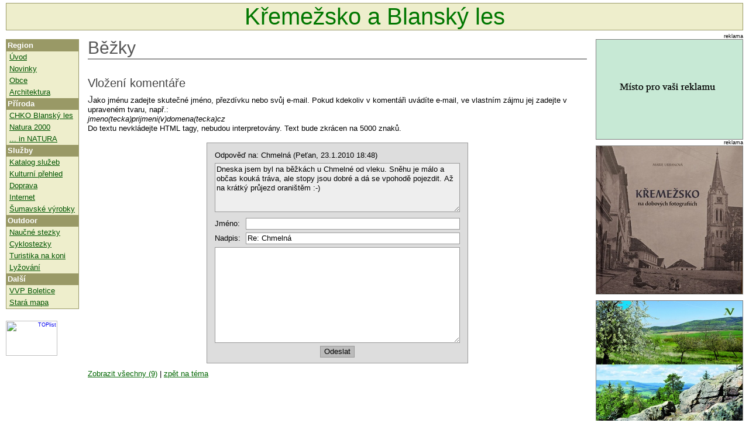

--- FILE ---
content_type: text/html
request_url: http://www.kremezsko.cz/ski-bezky.html?cm=coadd&recid=105
body_size: 2044
content:
<!DOCTYPE HTML PUBLIC "-//W3C//DTD HTML 4.01 Transitional//EN"><html><head><META name="verify-v1"	content="7YoODNqcDb9MkI2CN57DTAkobqboyXj2DXisNPpXqAU=" /><meta http-equiv="content-type"	content="text/html; charset=windows-1250" /><meta name="description" content="Běžky v regionu Blanský les" /><meta name="keywords" content="Blanský les,Křemže,Kleť,Chmelná,běžky,trasy" /><title>Region Křemže a Blanský les - běžky</title><LINK rel="stylesheet" type="text/css" href="main.css" /><script src="js/map.js" type="text/javascript"></script></head><body>
<table id="app_tab" cellspacing="0" cellpadding="0">
	<tr>
		<td id="hpain" colspan="3">
		<table id="header" cellspacing="0" cellpadding="0">
			<tr>
				<td><a href="http://www.kremezsko.cz">Křemežsko a Blanský les</a></td>
			</tr>
		</table>
		</td>
	</tr>
	<tr>
		<td id="lpain">
		<table id="lmenu" cellspacing="0" cellpadding="0">
			<tr>
				<td>
				<div id="lmenu_h">Region</div>
				<a href="uvod.html">Úvod</a><br>
				<a href="novinky.html">Novinky</a><br>
				<a href="obce.html">Obce</a><br>
				<a href="architektura.html">Architektura</a><br>
				<div id="lmenu_h">Příroda</div>
				<a href="chko-blansky-les.html">CHKO Blanský les</a><br>
				<a href="natura-2000.html">Natura 2000</a><br>
				<a href="blansky-les-in-natura.html">... in NATURA</a><br>
				<div id="lmenu_h">Služby</div>
				<a href="katalog.html">Katalog služeb</a><br>
				<a href="kulturni-prehled.html">Kulturní přehled</a><br>
				<a href="doprava.html">Doprava</a><br>
				<a href="internet.html">Internet</a><br>
				<a href="sumavske-vyrobky.html">Šumavské výrobky</a><br>
				<div id="lmenu_h">Outdoor</div>
				<a href="naucne-stezky.html">Naučné stezky</a><br>
				<a href="cyklostezky.html">Cyklostezky</a><br>
				<a href="turistika-na-koni.html">Turistika na koni</a><br>
				<a href="lyzovani.html">Lyžování</a><br>
				<div id="lmenu_h">Další</div>
				<a href="vvp-boletice.html">VVP Boletice</a><br>
				<a href="stara-mapa.html">Stará mapa</a><br>
				</td>
			</tr>
		</table>

<table id="ladvert" cellspacing="0" cellpadding="0">	<tr>		<td><a href="http://www.toplist.cz/" target="_top"> <img			src="http://toplist.cz/count.asp?id=238449&logo=mc" border="0"			alt="TOPlist" width="88" height="60" /></a></td>	</tr></table></td><td id="mpain"><h1>Běžky</h1><h3>Vložení komentáře</h3><p>Jako jménu zadejte skutečné jméno, přezdívku nebo svůj e-mail. 
  Pokud kdekoliv v komentáři uvádíte e-mail, ve vlastním zájmu jej zadejte v upraveném tvaru, např.:<br>
  <i>jmeno(tecka)prijmeni(v)domena(tecka)cz</i><br>
  Do textu nevkládejte HTML tagy, nebudou interpretovány. 
  Text bude zkrácen na 5000 znaků.</p><br><table id="comment_tab" align="center" cellspacing="0" cellpadding="0"><tr><td><table id="comment_tab2" cellspacing="5" cellpadding="0"><tr><td>Odpověď na: Chmelná (Peťan, 23.1.2010 18:48)</td></tr><tr><td><textarea style="background-color: #eee" 
        cols="50" rows="5" wrap="yes" name="cbody" readonly>Dneska jsem byl na běžkách u Chmelné od vleku. Sněhu je málo a občas kouká tráva, ale stopy jsou dobré a dá se vpohodě pojezdit. Až na krátký průjezd oraništěm :-)</textarea></td></tr></table><form name="form" action="ski-bezky.html?cm=cosave" method="post">  
    <input type="hidden" name="ctlcid" value="105" />
    <input type="hidden" name="crecid" value="105" />
    <table id="comment_tab2" cellspacing="5" cellpadding="0">
      <tr><td>Jméno:&nbsp;</td><td>
        <input type="text" size="44" name="cname" value=""/></td></tr>
      <tr><td>Nadpis:&nbsp;</td>
        <td><input type="text" size="44" name="ctitle" value="Re: Chmelná"/></td></tr>
      <tr><td colspan="2">  
        <textarea cols="50" rows="10" wrap="yes" name="cbody"></textarea></td></tr>
      <tr><td colspan="2">
        <div id="center">  
        <input id="button" type="submit" name="submit" value="Odeslat"/></td></tr>
        </div></table></form></td><tr></table><div id="comment_a"><a href="ski-bezky.html?cm=colist">Zobrazit všechny (9)</a>  | <a href="ski-bezky.html">zpět na téma</a></div></td><td id="rpain">
<table id="radvert" cellspacing="0" cellpadding="0">
	<tr>
	 <td>
    reklama <br>
		<a href="inzerce.html"><img src="img/_misto.gif" alt="Inzerce"></a>
   </td>
	</tr>
	<tr>
	 <td>
    reklama <br>
		<a href="kremezsko.html"><img src="img/_kniha_kremezsko.jpg" alt="Kremezsko"></a>
   </td>
	</tr>
	<tr>
	 <td>
     <br>
		<a href="http://www.veduta-nakladatelstvi.cz/to-nejlepsi-z-blanskeho-lesa-P2009002.html" target="_blank"><img src="img/_to_nejlepsi_z_blanskeho_lesa.jpg" alt="To nejlepší z Blanského lesa"></a>
   </td>
	</tr>
</table>
</td>
</tr>
<tr>
	<td id="fpain" colspan="3">
	<table id="footer" cellspacing="0" cellpadding="0">
		<tr>
			<td><a href="o-strankach.html">O stránkách</a> | <a
				href="inzerce.html">Inzerce</a> | © 2006-2026 Milan Žíla</td>
		</tr>
	</table>
</tr>
</table>
</body>
</html>



--- FILE ---
content_type: text/css
request_url: http://www.kremezsko.cz/main.css
body_size: 1469
content:
html,body,input,textarea,button {
	/*font-family: 'Verdana CE', 'Arial CE', 'Helvetica CE', Arial, Helvetica, sans-serif;*/
	/*font-family: 'Arial CE', 'Helvetica CE', Arial, Helvetica, sans-serif;*/
	font-family: 'trebuchet ms', 'Arial CE', 'Helvetica CE', Arial,
Helvetica, sans-serif;
	font-size: 13px;
	line-height: 16px;
}

html,body,form {
	border-width: 0px 0px 0px 0px;
	margin: 0px 0px 0px 0px;
	padding: 0px 0px 0px 0px;
}

table {
	border-width: 0px 0px 0px 0px;
	margin: 0px 0px 0px 0px;
	border: none;
}

textarea,input,button {
	border: 1px solid #999;
	border-collapse: collapse;
}

a img {
	border: none;
	margin: 0;
	padding: 0;
}

#center {
	text-align: center
}

#button {
	background-color: #bbb
}

#floatleft {
	float: left;
	margin: 0px 10px 0px 0px;
}

#floatright {
	float: right;
	margin: 0px 0px 0px 10px;
}

#clearleft {
	clear: left
}

.capital:first-letter {
	font-size: 150%;
	/*font-weight: bold;*/
}

#app_tab {
	background-color: white;
	width: 100%;
}

#hpain {
	background-color: white;
	/*width: 100%;*/
	border: none;
	text-align: center;
	vertical-align: center;
	padding: 5px 10px 5px 10px;
}

#header { /*height:50px;*/
	width: 100%;
	font-size: 40px;
	text-align: center;
	border: 1px solid #996;
	background-color: #eec;
	color: #060;
	/*margin: 10px 5px 5px 5px;*/ /*padding: 9px 10px 0px 10px;*/
}

#header a {
	text-decoration: none;
	color: #070;
}

#header a:hover {
	color: #070;
}

#lpain {
	width: 140px;
	height: 400px; /*min text height*/
	background-color: white;
	color: black;
	vertical-align: top;
	padding: 0px 0px 0px 0px;
	margin: 0px 0px 0px 0px;
	border: none;
	font-size: 13px;
	line-height: 16px;
	text-align: left;
}

#lmenu {
	width: 125px;
	background-color: #eec;
	color: white;
	vertical-align: top;
	padding: 0px 0px 0px 0px;
	margin: 10px 5px 5px 10px;
	border: 1px solid #996;
	text-align: left;
	font-family: 'Verdana CE', 'Arial CE', 'Helvetica CE', Arial, Helvetica, sans-serif;
	font-size: 13px;
	line-height: 20px;
}

#lmenu_h {
	background-color: #996;
	/*background-color: #583;*/
	color: white;
	border: none;
	font-weight: bold;
	padding: 0px 0px 0px 2px;
}

#lmenu a { /*width:100%;*/
	text-decoration: underline;
	color: #050;
	border: none;
	padding: 0px 5px 0px 5px;
}

#lmenu a:hover {
	color: #f60;
}

#mpain {
	font-size: 13px;
	line-height: 16px;
	color: black;
	background-color: white;
	margin: 0px 0px 0px 0px;
	padding: 10px 10px 30px 10px;
	text-align: left;
	vertical-align: top;
}

#mpain pre {
	font-family: 'trebuchet ms', 'Arial CE', 'Helvetica CE', Arial
}

#mpain.button {
	background-color: #ddd
}
#mpain table {
	font-size: 13px;
	line-height: 16px;
}

#mpain a {
	text-decoration: underline;
	color: #060;
}

#mpain a:hover {
	color: #ff6600;
	/*background-color: #ff9900;*/ /*text-decoration: underline;*/
}

a.map { /*background-image:url(img/ruz.gif);*/
	background-image: url(img/kompas.gif);
	padding-right: 18px;
	background-position: right center;
	background-repeat: no-repeat;
}

#mpain h1 {
	color: #555;
	font-size: 30px;
	line-height: 30px;
	text-align: left;
	border: solid #999;
	border-width: 0px 0px 2px 0px;
	margin: 0px 0px 20px 0px;
	padding: 0px 0px 3px 0px;
	font-weight: normal;
}

#f1 {
	color: #555;
	font-size: 13px;
	line-height: 13px;
	text-align: center;
	border: solid #999;
	border-width: 0px 0px 2px 0px;
	margin: 30px 0px 0px 0px;
	padding: 0px 0px 0px 0px;
	font-weight: normal;
}

#mpain h3 {
	color: #444;
	font-size: 20px;
	line-height: 20px;
	text-align: left;
	border: none;
	margin: 30px 0px 10px 0px;
	padding: 0px 0px 0px 0px;
	font-weight: normal;
}

#mpain h2 {
	color: #444;
	font-size: 16px;
	line-height: 16px;
	text-align: left;
	border: none;
	margin: 30px 0px 10px 0px;
	padding: 0px 0px 0px 0px;
	font-weight: bold;
}

#highlight {
	color: #ff6600;
	font-weight: bold;
}

#mpain p {
	border: none;
	border-width: 0px 0px 0px 0px;
	margin: 8px 0px 0px 0px;
	padding: 0px 0px 0px 0px;
}

#mpain p:first-letter {
	font-size: 140%;
	color: #444;
	/*font-weight: bold;*/
}

#mpain ul {
	clear: left;
	margin: 0px 0px 0px 0px;
	padding: 0px 0px 0px 20px;
}


#rpain {
	width: 100px;
	background-color: white;
	vertical-align: top;
	padding: 0px 0px 0px 0px;
	margin: 0px 0px 0px 0px;
}

#ladvert {
	background-color: white;
	vertical-align: top;
	padding: 0px 0px 0px 0px;
	margin: 20px 5px 5px 10px;
	font-size: 9px;
	line-height: 10px;
	text-align: right;
}

#ladvert img {
	border: 0px solid Gray;
}

#radvert {
	background-color: white;
	vertical-align: top;
	padding: 0px 0px 0px 0px;
	margin: 0px 10px 5px 5px;
	font-size: 9px;
	line-height: 10px;
	text-align: right;
}

#radvert img {
	border: 1px solid Gray;
}

#fpain {
	background-color: white;
	/*width: 100%;*/
	border: none;
	text-align: center;
	vertical-align: center;
	padding: 5px 10px 5px 10px;
}

#footer {
	width: auto;
	margin: auto;
	font-family: 'Verdana CE', 'Arial CE', 'Helvetica CE', Arial, Helvetica, sans-serif;
	font-size: 13px;
	line-height: 20px;
	text-align: center;
	border: solid #996;
	border-width: 1px 0px 1px 0px;
	background-color: #eec;
	padding: 0px 5px 0px 5px;
	color: #996;
}

#footer a {
	text-decoration: underline;
	color: #050;
}

#footer a:hover {
	color: #f60;
	/*background-color: #ff9900;*/ /*text-decoration: underline;*/
}

#photo {
	background-color: white;
	color: black;
	margin: 10px 0px 10px 0px;
	padding: 0px;
	font-size: 13px;
	font-style: italic;
	text-align: center;
}

/*#photo a{
	padding: 2px;
	border: 1px solid #ccc;
}*/
#photo img {
	margin: 5px 5px 0px 5px;
	padding: 0px;
	border: 1px solid #666;
}

#comment_tab {
	font-size: 13px;
	line-height: 16px;
	color: black;
	background-color: #ddd;
	border: 1px solid #999;
	margin: auto;
	padding: 8px 8px 4px 8px;
	text-align: center;
}

#comment_tab2 {
	font-size: 13px;
	line-height: 16px;
	color: black;
	text-align: left;
	border: 0px solid #999;
	margin: 0px 0px 0px 0px;
	padding: 0px 0px 0px 0px;
}

#comment_er {
	color: red;
	text-align: center;
}

#comment_a {
	padding: 10px 0px 10px 0px;
}

#comlist_h {
	background-color: #ddd;
	border: solid #999;
	border-width: 1px 0px 1px 0px;
	margin: 10px 0px 0px 0px;
	padding: 3px 9px 3px 9px;
	text-align: left;
}

#comlist {
	color: black;
	background-color: #eee;
	border: solid #999;
	border-width: 0px 0px 0px 0px;
	margin: 0px 0px 10px 0px;
	padding: 3px 9px 3px 9px;
	text-align: left;
}

#comprew {
	color: black;
	background-color: #eee;
	border: solid #999;
	border-width: 0px 0px 0px 0px;
	margin: 0px 0px 2px 0px;
	padding: 3px 9px 3px 9px;
	text-align: left;
}

#eventlist_row1 {
	background-color: #fff;
}
#eventlist_row2 {
	background-color: #fff;
}
#eventlist_cell {
	font-size: 13px;
	padding: 0px 5px 0px 0px;
	vertical-align: top;
}
#eventlist_cell_hi {
	font-size: 13px;
	padding: 0px 5px 0px 0px;
	vertical-align: top;
	color: #ff6600;
}
#eventlist {
	border-collapse: collapse;
	border-spacing: 0px;
}

#servlist {
	border-collapse: collapse;
	border-spacing: 0px;
}
#servlist_row1 {
	background-color: #fff;
}
#servlist_row2 {
	background-color: #fff;
}
#servlist_cell {
	font-size: 13px;
	padding: 0px 5px 0px 0px;
	vertical-align: top;
}

#center_table {
	width: 100%;
	text-align: center;
	background-color: white;
	color: white;
	border-width: 0px 0px 0px 0px;
	padding: 0px 0px 0px 0px;
	margin: auto;
}
#obj {
	background-color: #666;
	color: white;
	text-align: center;
	padding: 0px 0px 0px 0px;
	border-width: 0px 0px 0px 0px;
	margin: auto;
}




--- FILE ---
content_type: text/javascript
request_url: http://www.kremezsko.cz/js/map.js
body_size: 8152
content:
function map(fgimage, bgimage, title)
{
  defwidth = 534;   
	defheight = 602; 

	bgcolor = '#fff';  
  txcolor = '#f0f0f0'; // barva textu
	//alttext   = 'Zavřít\nClose'; // text
	alttext = 'Zavřít'; // text
	
  
	// fyzické rozlišení obrazovky
	scw = window.screen.availWidth-30;
	sch = window.screen.availHeight;

	// pozice na středu otevřeného okna
	wleft = (scw-defwidth)/2;
	wtop = (sch-defheight)/2;
	//Preview = window.open('', titlename, 'resizable=0, status=0, menubar=0, location=0, directories=0, scrollbars=1, width='+defwidth+', height='+defheight+', top='+wtop+', left='+wleft);
	Preview = window.open('', '', 'width='+defwidth+', height='+defheight+', top='+wtop+', left='+wleft+', resizable=1, status=0, menubar=0, location=0, directories=0, scrollbars=0');
	Preview.document.write('<!DOCTYPE html public "-//w3c//dtd html 4.01 transitional//en">\n');
  Preview.document.write('<html><head>\n');
  Preview.document.write('<meta http-equiv="content-type" content="text/html; charset=windows-1250">\n');
  Preview.document.write('<title>' + title + '</title>\n');
  Preview.document.write('</head>\n');
  Preview.document.write('<body \n');
	//Preview.document.write('style="margin:0px;" link="'+text+'" vlink="'+text+'" bgcolor="'+bgcolor+'" text="'+text+'" topmargin="0" leftmargin="0" marginheight="0" marginwidth="0" rightmargin="0" bottommargin="0">');
  Preview.document.write('style="margin:0px; background-image:url('+bgimage+');background-repeat:no-repeat;background-color:'+bgcolor+';"'); 
  //Preview.document.write(' link="'+txcolor+'" vlink="'+txcolor+'" text="'+txcolor+'" topmargin="0" leftmargin="0" marginheight="0" marginwidth="0" rightmargin="0" bottommargin="0"');
  Preview.document.write('>');
  Preview.document.write('<a href="javascript:window.close();">');
	Preview.document.write('<img src="' + fgimage + '" border="0" id="foto" alt="' + alttext + '" hspace="0" vspace="0">');
	Preview.document.write('</a>');
	Preview.document.write('</body></html>');
	Preview.document.close();

  //return false;
}
function spot(title, pos_left, pos_top)
{
  
  var undefined; //for older browsers
  var defwidth = 534;   
	var defheight = 602; 

	var alttext = 'Zavřít'; // text
	var bgimage = 'img/map.gif';
	var fgimage = 'img/spot.gif';
  var bgcolor = '#fff'; 
  var txcolor = '#f0f0f0'; // barva textu
		  
	// fyzické rozlišení obrazovky
	var scw = window.screen.availWidth-30;
	var sch = window.screen.availHeight;

	// pozice na středu otevřeného okna
	var wleft = (scw-defwidth)/2;
	var wtop = (sch-defheight)/2;

  if ((pos_left == undefined) || (pos_top == undefined)) {
    switch (title) {
    case 'Boletice': pos_left = '134'; pos_top = '468'; break;
    case 'Bohouškovice': pos_left = '302'; pos_top = '273'; break;
    case 'Boršov nad Vltavou': pos_left = '465'; pos_top = '292'; break;
    case 'Borová': pos_left = '146'; pos_top = '351'; break;
    case 'Brloh': pos_left = '167'; pos_top = '240'; break;
    case 'Břehov': pos_left = '353'; pos_top = '60'; break;
    case 'Čakov': pos_left = '313'; pos_top = '145'; break;
    case 'Čakovec': pos_left = '330'; pos_top = '172'; break;
    case 'České Chalupy': pos_left = '193'; pos_top = '193'; break;
    case 'Červený Dvůr': pos_left = '170'; pos_top = '430'; break;
    case 'Český Krumlov': pos_left = '272'; pos_top = '510'; break;
    case 'Dívčí Kámen': pos_left = '355'; pos_top = '350'; break;
    case 'Dobčice': pos_left = '210'; pos_top = '92'; break;
    case 'Dobročkov': pos_left = '80'; pos_top = '245'; break;
    case 'Domoradice': pos_left = '299'; pos_top = '490'; break;
    case 'Dubné': pos_left = '383'; pos_top = '165'; break;
    case 'Holubov': pos_left = '310'; pos_top = '340'; break;
    case 'Holašovice': pos_left = '260'; pos_top = '165'; break;
    case 'Holkov': pos_left = '480'; pos_top = '475'; break;
    case 'Horní Chrášťany': pos_left = '158'; pos_top = '82'; break;
    case 'Hradce': pos_left = '365'; pos_top = '255'; break;
    case 'Chlum': pos_left = '263'; pos_top = '315'; break;
    case 'Chlumeček': pos_left = '280'; pos_top = '282'; break;
    case 'Chmelná': pos_left = '255'; pos_top = '240'; break;
    case 'Chvalšiny': pos_left = '133'; pos_top = '400'; break;
    case 'Jankov': pos_left = '290'; pos_top = '172'; break;
    case 'Jaronín': pos_left = '156'; pos_top = '183'; break;
    case 'Kájov': pos_left = '190'; pos_top = '500'; break;
    case 'Kaliště': pos_left = '405'; pos_top = '212'; break;
    case 'Kleť': pos_left = '240'; pos_top = '395'; break;
    case 'Krasetín': pos_left = '283'; pos_top = '360'; break;
    case 'Krásetín': pos_left = '283'; pos_top = '360'; break;
    case 'Křemže': pos_left = '290'; pos_top = '310'; break;
    case 'Kroclov': pos_left = '397'; pos_top = '327'; break;
    case 'Ktiš': pos_left = '44'; pos_top = '245'; break;
    case 'Kuklov': pos_left = '117'; pos_top = '228'; break;
    case 'Kvítkovice': pos_left = '340'; pos_top = '200'; break;
    case 'Lhenice': pos_left = '90'; pos_top = '85'; break;
    case 'Lhotka': pos_left = '225'; pos_top = '290'; break;
    case 'Lipanovice': pos_left = '225'; pos_top = '131'; break;
    case 'Lipí': pos_left = '365'; pos_top = '225'; break;
    case 'Lužice': pos_left = '180'; pos_top = '17'; break;
    case 'Mříčí': pos_left = '318'; pos_top = '302'; break;
    case 'Mříč': pos_left = '318'; pos_top = '302'; break;
    case 'Nová Ves': pos_left = '212'; pos_top = '203'; break;
    case 'Plešivec': pos_left = '265'; pos_top = '520'; break;
    case 'Plešovice': pos_left = '340'; pos_top = '415'; break;
    case 'Podhájí': pos_left = '270'; pos_top = '465'; break;
    case 'Prostřední Svince': pos_left = '452'; pos_top = '455'; break;
    case 'Přísečná': pos_left = '318'; pos_top = '473'; break;
    case 'Rájov': pos_left = '349'; pos_top = '449'; break;
    case 'Rohy': pos_left = '165'; pos_top = '315'; break;
    case 'Rojšín': pos_left = '207'; pos_top = '278'; break;
    case 'Slavče': pos_left = '347'; pos_top = '270'; break;
    case 'Smědeč': pos_left = '76'; pos_top = '207'; break;
    case 'Srnín': pos_left = '323'; pos_top = '445'; break;
    case 'Stupná': pos_left = '277'; pos_top = '270'; break;
    case 'Třešňový Újezdec': pos_left = '111'; pos_top = '138'; break;
    case 'Třísov': pos_left = '335'; pos_top = '365'; break;
    case 'U Zastávky': pos_left = '360'; pos_top = '290'; break;
    case 'Velešín': pos_left = '483'; pos_top = '505'; break;
    case 'Větřní': pos_left = '220'; pos_top = '580'; break;
    case 'Vodice': pos_left = '128'; pos_top = '122'; break;
    case 'Vrábče': pos_left = '387'; pos_top = '295'; break;
    case 'Vyšný': pos_left = '253'; pos_top = '470'; break;
    case 'Záboří': pos_left = '252'; pos_top = '115'; break;
    case 'Zlatá Koruna': pos_left = '355'; pos_top = '430'; break;
    case 'Zvěřetice': pos_left = '237'; pos_top = '30'; break;
    default: pos_left = '0'; pos_top = '0'; 
    } 
  }
	
	Preview = window.open('', '', 'width='+defwidth+', height='+defheight+', top='+wtop+', left='+wleft+', resizable=1, status=0, menubar=0, location=0, directories=0, scrollbars=0');
	Preview.document.write('<!DOCTYPE html public "-//w3c//dtd html 4.01 transitional//en">\n');
  Preview.document.write('<html><head>\n');
  Preview.document.write('<meta http-equiv="content-type" content="text/html; charset=windows-1250">\n');
  Preview.document.write('<title>' + title + '</title>\n');
  Preview.document.write('</head>\n');
  Preview.document.write('<body \n');
	Preview.document.write('style="margin:0px; background-image:url('+bgimage+');background-repeat:no-repeat;background-color:'+bgcolor+';">'); 
 
  Preview.document.write('<a href="javascript:window.close();">');
  Preview.document.write('<img src="' + fgimage + '" border="0" alt="' + alttext + '" style="position:absolute;left:'+pos_left+'px;top:'+pos_top+'px">');
	Preview.document.write('</a>');
  
  Preview.document.write('</body></html>');
	Preview.document.close();

  //return false;
}
